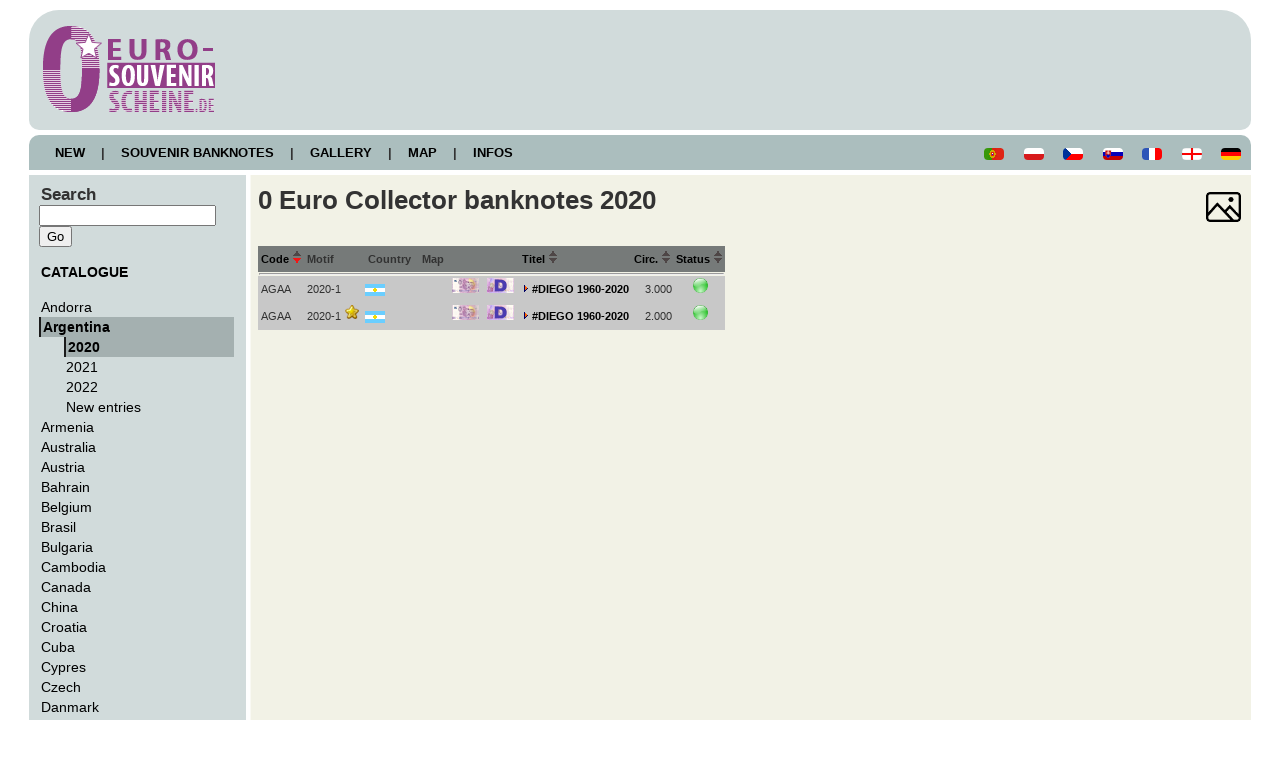

--- FILE ---
content_type: text/html; charset=UTF-8
request_url: http://www.euro-souvenirscheine.de/lists.php?country=Argentinien&jahr=2020&sort=auflageA
body_size: 4015
content:
<!DOCTYPE html>
<html>
<head>
	<title>0 Euro Collector banknotes</title>
	<meta http-equiv='Content-Type' content='text/html; charset=utf-8'>
	<link rel='icon' type='image/png' href='images/layout/favicon.png'>	<link rel='stylesheet' type='text/css' href='shared/styles.css'>
  
<!-- Google Analytics - Opt out -->
<script>
// Set to the same value as the web property used on the site
var gaProperty = 'UA-72083250-3';
// Disable tracking if the opt-out cookie exists.
var disableStr = 'ga-disable-' + gaProperty;
if (document.cookie.indexOf(disableStr + '=true') > -1) {
  window[disableStr] = true;
}
// Opt-out function
function gaOptout() {
  document.cookie = disableStr + '=true; expires=Thu, 31 Dec 2099 23:59:59 UTC; path=/';
  window[disableStr] = true;
alert('Das Tracking durch Google Analytics wurde in Ihrem Browser für diese Website deaktiviert.');
}
</script>
<!-- END Google Analytics - Opt out -->

<!-- Global site tag (gtag.js) - Google Analytics -->
<script async src="https://www.googletagmanager.com/gtag/js?id=UA-72083250-3"></script>
<script>
  window.dataLayer = window.dataLayer || [];
  function gtag(){dataLayer.push(arguments);}
  gtag('js', new Date());

  gtag('config', 'UA-72083250-3', { 'anonymize_ip': true });
</script>
<!-- End Global site tag (gtag.js) - Google Analytics -->

<script type="text/javascript" language="JavaScript">
<!--
// Übergabeparameter: bildquelle,breite,höhe,bildtitel
function BildFenster01(bildurl,b,h,bildtitel)
{
	var eigenschaften,sbreite,shoehe,fenster,b,h;
	var FestePosition = "nein";  // "ja" oder "nein" eintragen
	VonLinks = 20;
	VonOben = 20;
	if(FestePosition == "ja") {
		x = VonLinks;
		y = VonOben;
	} else {
		sbreite = screen.availWidth;
		shoehe = screen.availHeight;
		x = parseInt((sbreite-b)/2);
		y = parseInt((shoehe-h)/2);
	}
	eigenschaften="left="+x+",top="+y+",screenX="+x+",screenY="+y+",width="+b+",height="+h+",menubar=no,toolbar=no,location=no,status=no,scrollbars=no";
	fenster=window.open("","",eigenschaften);
	fenster.focus();
	fenster.document.open();
	with (fenster) {
		document.write('<html><head>');
		document.write('<scr' + 'ipt type="text/javascr' + 'ipt" language="JavaScr' + 'ipt">');
		document.write("function click() { window.close(); } ");  // bei click  schliessen
		document.write("document.onmousedown=click ");
		document.write('</scr' + 'ipt>');
		document.write('<title>'+ bildtitel +'</title></head>');
		document.write('<' + 'body onblur="window.close();" ');// bei Focusverlust schliessen
		document.write('marginwidth="0" marginheight="0" leftmargin="0" topmargin="0">');
		document.write('<img src="'+ bildurl +'"border="0">');
		document.write('</body></html>');
		fenster.document.close();
	}
}
//-->
</script>
<script>
  // Diashow automatisch mit Fade-In Effekt
  window.addEventListener("load", function () {
  var xhr = new XMLHttpRequest();
   xhr.open("GET", document.URL+"?show");
   xhr.send(null);
   xhr.onreadystatechange = function () {
    if (xhr.readyState == 4 &&
        xhr.status == 200) {
     var obj = JSON.parse(xhr.responseText);
     var i = 1;
     document.getElementById("dummy").src = obj[0].names;
     setInterval(function () {
      if (i == obj.length) i = 0;
      document.getElementById("dummy").src = obj[i].names;
      fadeIn("dummy", 10); // Fade-In
      i++;
     }, 5000); // Geschwindigkeit - Angabe in Millisekunden
    }
   }
  });

  function fadeIn(ID, speed) {
   speed = (speed == null) ? 10 : speed;
   document.getElementById(ID).style.opacity = "0.0";
   for (var s = 0 ; s <= 100 ; s++ ) {
    window.setTimeout('setOpacity("' + (s / 10) + '","' + ID + '")' , speed * s);
   }
  }

  function setOpacity(wert, ID) {
    var opa = (wert / 10);
   document.getElementById(ID).style.opacity = opa.toString();
  }

  function showSuccessIcon() {
  // Grünen Haken anzeigen
  var successIcon = document.createElement('i');
  successIcon.classList.add('fas', 'fa-check', 'green-icon');
  successIcon.setAttribute('aria-hidden', 'true');
  statusMessage.appendChild(successIcon);

  // Timeout einrichten, um den grünen Haken nach einigen Sekunden zu entfernen
  setTimeout(function() {
    successIcon.remove();
  	}, 3000); // Der grüne Haken wird nach 3 Sekunden entfernt
  }
  </script>
  
  
</head>
<body>
	<div id='wrapper'>
		<div id='header'><h1><a href='http://www.euro-souvenirscheine.de'><img src='images/layout/logo.png'></a></h1></div>
			<div id='navigation'>
				<a href='news.php'>&nbsp;&nbsp;&nbsp;&nbsp;NEW&nbsp;&nbsp;&nbsp;&nbsp;</a>|<a href='lists.php'>&nbsp;&nbsp;&nbsp;&nbsp;SOUVENIR BANKNOTES&nbsp;&nbsp;&nbsp;&nbsp;</a>|<a href='gallery.php'>&nbsp;&nbsp;&nbsp;&nbsp;GALLERY&nbsp;&nbsp;&nbsp;&nbsp;</a>|<a href='map.php'>&nbsp;&nbsp;&nbsp;&nbsp;MAP&nbsp;&nbsp;&nbsp;&nbsp;</a>|<a href='infos.php'>&nbsp;&nbsp;&nbsp;&nbsp;INFOS&nbsp;&nbsp;&nbsp;&nbsp;</a><span class='image right'><a href='/lists.php?language=de'><img alt='deutsch' title='deutsch' border='0' src='images/flags/Deutschland.gif'></a></span><span class='image right'><a href='/lists.php?language=en'><img alt='english' title='english' border='0' src='images/flags/England.gif'></a></span><span class='image right'><a href='/lists.php?language=fr'><img alt='français' title='français' border='0' src='images/flags/Frankreich.gif'></a></span><span class='image right'><a href='/lists.php?language=sk'><img alt='slovenský' title='slovenský' border='0' src='images/flags/Slowakei.gif'></a></span><span class='image right'><a href='/lists.php?language=cs'><img alt='česky' title='česky' border='0' src='images/flags/Tschechien.gif'></a></span><span class='image right'><a href='/lists.php?language=pl'><img alt='polsky' title='polsky' border='0' src='images/flags/Polen.gif'></a></span><span class='image right'><a href='/lists.php?language=pt'><img alt='Português' title='Português' border='0' src='images/flags/Portugal.gif'></a></span>			</div>
<div id='faux'><div id='leftcolumn'><div class=menupunkt><big><b>Search</b></big></div>
<form id='search' method='post' action='suche.php'>
<input type='text' size=20 name='term' id='term' />
<input type='submit' name='action' id='submit' value='Go' />
</form>
<br>
<div class=menupunkt><a href='lists.php'<big><b>CATALOGUE</b></big></a></div><br><div class=menupunkt><a href='lists.php?country=Andorra'>Andorra</a></div><div class=menupunktaktiv><b><a href='lists.php?country=Argentinien'>Argentina</a></b></div><div class=menuunterpunktaktiv><b><a href='lists.php?country=Argentinien&jahr=2020'>2020</a></b></div><div class=menuunterpunkt><a href='lists.php?country=Argentinien&jahr=2021'>2021</a></div><div class=menuunterpunkt><a href='lists.php?country=Argentinien&jahr=2022'>2022</a></div><div class=menuunterpunkt><a href='lists.php?country=Argentinien&neu=1'>New entries</a></div><div class=menupunkt><a href='lists.php?country=Armenien'>Armenia</a></div><div class=menupunkt><a href='lists.php?country=Australien'>Australia</a></div><div class=menupunkt><a href='lists.php?country=Österreich'>Austria</a></div><div class=menupunkt><a href='lists.php?country=Bahrain'>Bahrain</a></div><div class=menupunkt><a href='lists.php?country=Belgien'>Belgium</a></div><div class=menupunkt><a href='lists.php?country=Brasilien'>Brasil</a></div><div class=menupunkt><a href='lists.php?country=Bulgarien'>Bulgaria</a></div><div class=menupunkt><a href='lists.php?country=Kambodscha'>Cambodia</a></div><div class=menupunkt><a href='lists.php?country=Kanada'>Canada</a></div><div class=menupunkt><a href='lists.php?country=China'>China</a></div><div class=menupunkt><a href='lists.php?country=Kroatien'>Croatia</a></div><div class=menupunkt><a href='lists.php?country=Kuba'>Cuba</a></div><div class=menupunkt><a href='lists.php?country=Zypern'>Cypres</a></div><div class=menupunkt><a href='lists.php?country=Tschechien'>Czech</a></div><div class=menupunkt><a href='lists.php?country=Dänemark'>Danmark</a></div><div class=menupunkt><a href='lists.php?country=Ägypten'>Egypt</a></div><div class=menupunkt><a href='lists.php?country=England'>England</a></div><div class=menupunkt><a href='lists.php?country=Estland'>Estonia</a></div><div class=menupunkt><a href='lists.php?country=Finnland'>Finland</a></div><div class=menupunkt><a href='lists.php?country=Frankreich'>France</a></div><div class=menupunkt><a href='lists.php?country=Georgien'>Georgia</a></div><div class=menupunkt><a href='lists.php?country=Deutschland'>Germany</a></div><div class=menupunkt><a href='lists.php?country=Großbritannien'>Great Britain</a></div><div class=menupunkt><a href='lists.php?country=Griechenland'>Greece</a></div><div class=menupunkt><a href='lists.php?country=Haiti'>Haiti</a></div><div class=menupunkt><a href='lists.php?country=Ungarn'>Hungary</a></div><div class=menupunkt><a href='lists.php?country=Island'>Iceland</a></div><div class=menupunkt><a href='lists.php?country=Indien'>India</a></div><div class=menupunkt><a href='lists.php?country=Indonesien'>Indonesia</a></div><div class=menupunkt><a href='lists.php?country=Irak'>Iraq</a></div><div class=menupunkt><a href='lists.php?country=Irland'>Ireland</a></div><div class=menupunkt><a href='lists.php?country=Italien'>Italy</a></div><div class=menupunkt><a href='lists.php?country=Japan'>Japan</a></div><div class=menupunkt><a href='lists.php?country=Jordanien'>Jordan</a></div><div class=menupunkt><a href='lists.php?country=Kosovo'>Kosovo</a></div><div class=menupunkt><a href='lists.php?country=Kuwait'>Kuwait</a></div><div class=menupunkt><a href='lists.php?country=Lettland'>Latvia</a></div><div class=menupunkt><a href='lists.php?country=Libanon'>Lebanon</a></div><div class=menupunkt><a href='lists.php?country=Libyen'>Libya</a></div><div class=menupunkt><a href='lists.php?country=Litauen'>Lithuania</a></div><div class=menupunkt><a href='lists.php?country=Luxemburg'>Luxembourg</a></div><div class=menupunkt><a href='lists.php?country=Madagaskar'>Madagaskar</a></div><div class=menupunkt><a href='lists.php?country=Malta'>Malta</a></div><div class=menupunkt><a href='lists.php?country=Mauritius'>Mauritius</a></div><div class=menupunkt><a href='lists.php?country=Mexiko'>Mexico</a></div><div class=menupunkt><a href='lists.php?country=Monaco'>Monaco</a></div><div class=menupunkt><a href='lists.php?country=Marokko'>Morocco</a></div><div class=menupunkt><a href='lists.php?country=Myanmar'>Myanmar</a></div><div class=menupunkt><a href='lists.php?country=Niederlande'>Netherlands</a></div><div class=menupunkt><a href='lists.php?country=Norwegen'>Norway</a></div><div class=menupunkt><a href='lists.php?country=Oman'>Oman</a></div><div class=menupunkt><a href='lists.php?country=Palästina'>Palestine</a></div><div class=menupunkt><a href='lists.php?country=Peru'>Peru</a></div><div class=menupunkt><a href='lists.php?country=Polen'>Poland</a></div><div class=menupunkt><a href='lists.php?country=Portugal'>Portugal</a></div><div class=menupunkt><a href='lists.php?country=Katar'>Qatar</a></div><div class=menupunkt><a href='lists.php?country=Rumänien'>Romania</a></div><div class=menupunkt><a href='lists.php?country=Russland'>Russia</a></div><div class=menupunkt><a href='lists.php?country=SanMarino'>San Marino</a></div><div class=menupunkt><a href='lists.php?country=Saudi-Arabien'>Saudi Arabia</a></div><div class=menupunkt><a href='lists.php?country=Slowakei'>Slovakia</a></div><div class=menupunkt><a href='lists.php?country=Slowenien'>Slovenia</a></div><div class=menupunkt><a href='lists.php?country=Südafrika'>South Africa</a></div><div class=menupunkt><a href='lists.php?country=Spanien'>Spain</a></div><div class=menupunkt><a href='lists.php?country=Schweden'>Sweden</a></div><div class=menupunkt><a href='lists.php?country=Schweiz'>Switzerland</a></div><div class=menupunkt><a href='lists.php?country=Thailand'>Thailand</a></div><div class=menupunkt><a href='lists.php?country=Togo'>Togo</a></div><div class=menupunkt><a href='lists.php?country=Türkei'>Turkey</a></div><div class=menupunkt><a href='lists.php?country=VAE'>UAE</a></div><div class=menupunkt><a href='lists.php?country=USA'>USA</a></div><div class=menupunkt><a href='lists.php?country=Ukraine'>Ukraine</a></div><div class=menupunkt><a href='lists.php?country=Vatikan'>Vatican</a></div><br><div class=menupunkt><a href='lists.php?country=Sonstige'>Other</a></div></div>
<div id='rightcolumn'>
<h1>0 Euro Collector banknotes  2020<span class='image right'><a href='gallery.php?country=Argentinien&jahr=2020'><img alt='Gallery view' title='Gallery view' border='0' src='images/icons/gallery-t.png'></a></span></h1></br></br><table border=0 cellspacing=0 cellpadding=1><tr class=head_zeile><td><a href='lists.php?country=Argentinien&jahr=2020&sort=codeZ'>Code&nbsp;<img border=0 src='images/layout/arrowDown.png'></a></td><td>Motif</td><td>&nbsp;Country&nbsp;</td><td>&nbsp;Map&nbsp;</td><td></td><td></td><td><a href='lists.php?country=Argentinien&jahr=2020&sort=titelA'>Titel&nbsp;<img border=0 src='images/layout/arrow.png'></a></td><td><a href='lists.php?country=Argentinien&jahr=2020&sort=auflageA'>Circ.&nbsp;<img border=0 src='images/layout/arrow.png'></a></td><td><a href='lists.php?country=Argentinien&jahr=2020&sort=statusA'>Status&nbsp;<img border=0 src='images/layout/arrow.png'></a></td></tr><tr nowrap><td colspan=10><hr></td></tr><tr class=dunkle_zeile><td>AGAA</td><td>2020-1</td><td><img valign='middle' alt='Argentina' border='0' title='Argentina' src='images/flags/Argentinien.gif'></td><td></td><td><img src='images/scheine/argentinien/AGAA-2020-1-thumb.jpg'>&nbsp;</td><td><img src='images/scheine/back6-thumb.jpg'>&nbsp;</td><td nowrap><img src='images/icons/linkpfeil.gif'><a href='details.php?ID=2459'><b>#DIEGO 1960-2020</b><font size=1> </font></a></td><td align=right>3.000</td><td align=center><img src='images/icons/gruen.png' height='15' border='0' alt='available' title='available'></td><tr class=dunkle_zeile><td>AGAA</td><td>2020-1&nbsp;<img border=0 title='ANNIVERSARY EDITION 2020' src='/images/icons/favb16.png'></td><td><img valign='middle' alt='Argentina' border='0' title='Argentina' src='images/flags/Argentinien.gif'></td><td></td><td><img src='images/scheine/argentinien/AGAA-2020-1-anni-thumb.jpg'>&nbsp;</td><td><img src='images/scheine/back6-thumb.jpg'>&nbsp;</td><td nowrap><img src='images/icons/linkpfeil.gif'><a href='details.php?ID=2460'><b>#DIEGO 1960-2020</b><font size=1> </font></a></td><td align=right>2.000</td><td align=center><img src='images/icons/gruen.png' height='15' border='0' alt='available' title='available'></td></table>				<div class='clear'> </div>
				</div>
			<div class='clear'> </div>
			</div>
		<div id='footer'>
			<a href='datenschutz.php'>Privacy Policy&nbsp;&nbsp;&nbsp;</a>
			<a href='impressum.php'>&nbsp;&nbsp;Imprint&nbsp;&nbsp;&nbsp;&nbsp;</a>
			<div>&copy; 2023 Euro-Souvenirscheine.de</div>
		</div>
	</div>
</body>
</html>


--- FILE ---
content_type: text/html; charset=UTF-8
request_url: http://www.euro-souvenirscheine.de/lists.php?country=Argentinien&jahr=2020&sort=auflageA?show
body_size: 4049
content:
<!DOCTYPE html>
<html>
<head>
	<title>0 Euro Collector banknotes</title>
	<meta http-equiv='Content-Type' content='text/html; charset=utf-8'>
	<link rel='icon' type='image/png' href='images/layout/favicon.png'>	<link rel='stylesheet' type='text/css' href='shared/styles.css'>
  
<!-- Google Analytics - Opt out -->
<script>
// Set to the same value as the web property used on the site
var gaProperty = 'UA-72083250-3';
// Disable tracking if the opt-out cookie exists.
var disableStr = 'ga-disable-' + gaProperty;
if (document.cookie.indexOf(disableStr + '=true') > -1) {
  window[disableStr] = true;
}
// Opt-out function
function gaOptout() {
  document.cookie = disableStr + '=true; expires=Thu, 31 Dec 2099 23:59:59 UTC; path=/';
  window[disableStr] = true;
alert('Das Tracking durch Google Analytics wurde in Ihrem Browser für diese Website deaktiviert.');
}
</script>
<!-- END Google Analytics - Opt out -->

<!-- Global site tag (gtag.js) - Google Analytics -->
<script async src="https://www.googletagmanager.com/gtag/js?id=UA-72083250-3"></script>
<script>
  window.dataLayer = window.dataLayer || [];
  function gtag(){dataLayer.push(arguments);}
  gtag('js', new Date());

  gtag('config', 'UA-72083250-3', { 'anonymize_ip': true });
</script>
<!-- End Global site tag (gtag.js) - Google Analytics -->

<script type="text/javascript" language="JavaScript">
<!--
// Übergabeparameter: bildquelle,breite,höhe,bildtitel
function BildFenster01(bildurl,b,h,bildtitel)
{
	var eigenschaften,sbreite,shoehe,fenster,b,h;
	var FestePosition = "nein";  // "ja" oder "nein" eintragen
	VonLinks = 20;
	VonOben = 20;
	if(FestePosition == "ja") {
		x = VonLinks;
		y = VonOben;
	} else {
		sbreite = screen.availWidth;
		shoehe = screen.availHeight;
		x = parseInt((sbreite-b)/2);
		y = parseInt((shoehe-h)/2);
	}
	eigenschaften="left="+x+",top="+y+",screenX="+x+",screenY="+y+",width="+b+",height="+h+",menubar=no,toolbar=no,location=no,status=no,scrollbars=no";
	fenster=window.open("","",eigenschaften);
	fenster.focus();
	fenster.document.open();
	with (fenster) {
		document.write('<html><head>');
		document.write('<scr' + 'ipt type="text/javascr' + 'ipt" language="JavaScr' + 'ipt">');
		document.write("function click() { window.close(); } ");  // bei click  schliessen
		document.write("document.onmousedown=click ");
		document.write('</scr' + 'ipt>');
		document.write('<title>'+ bildtitel +'</title></head>');
		document.write('<' + 'body onblur="window.close();" ');// bei Focusverlust schliessen
		document.write('marginwidth="0" marginheight="0" leftmargin="0" topmargin="0">');
		document.write('<img src="'+ bildurl +'"border="0">');
		document.write('</body></html>');
		fenster.document.close();
	}
}
//-->
</script>
<script>
  // Diashow automatisch mit Fade-In Effekt
  window.addEventListener("load", function () {
  var xhr = new XMLHttpRequest();
   xhr.open("GET", document.URL+"?show");
   xhr.send(null);
   xhr.onreadystatechange = function () {
    if (xhr.readyState == 4 &&
        xhr.status == 200) {
     var obj = JSON.parse(xhr.responseText);
     var i = 1;
     document.getElementById("dummy").src = obj[0].names;
     setInterval(function () {
      if (i == obj.length) i = 0;
      document.getElementById("dummy").src = obj[i].names;
      fadeIn("dummy", 10); // Fade-In
      i++;
     }, 5000); // Geschwindigkeit - Angabe in Millisekunden
    }
   }
  });

  function fadeIn(ID, speed) {
   speed = (speed == null) ? 10 : speed;
   document.getElementById(ID).style.opacity = "0.0";
   for (var s = 0 ; s <= 100 ; s++ ) {
    window.setTimeout('setOpacity("' + (s / 10) + '","' + ID + '")' , speed * s);
   }
  }

  function setOpacity(wert, ID) {
    var opa = (wert / 10);
   document.getElementById(ID).style.opacity = opa.toString();
  }

  function showSuccessIcon() {
  // Grünen Haken anzeigen
  var successIcon = document.createElement('i');
  successIcon.classList.add('fas', 'fa-check', 'green-icon');
  successIcon.setAttribute('aria-hidden', 'true');
  statusMessage.appendChild(successIcon);

  // Timeout einrichten, um den grünen Haken nach einigen Sekunden zu entfernen
  setTimeout(function() {
    successIcon.remove();
  	}, 3000); // Der grüne Haken wird nach 3 Sekunden entfernt
  }
  </script>
  
  
</head>
<body>
	<div id='wrapper'>
		<div id='header'><h1><a href='http://www.euro-souvenirscheine.de'><img src='images/layout/logo.png'></a></h1></div>
			<div id='navigation'>
				<a href='news.php'>&nbsp;&nbsp;&nbsp;&nbsp;NEW&nbsp;&nbsp;&nbsp;&nbsp;</a>|<a href='lists.php'>&nbsp;&nbsp;&nbsp;&nbsp;SOUVENIR BANKNOTES&nbsp;&nbsp;&nbsp;&nbsp;</a>|<a href='gallery.php'>&nbsp;&nbsp;&nbsp;&nbsp;GALLERY&nbsp;&nbsp;&nbsp;&nbsp;</a>|<a href='map.php'>&nbsp;&nbsp;&nbsp;&nbsp;MAP&nbsp;&nbsp;&nbsp;&nbsp;</a>|<a href='infos.php'>&nbsp;&nbsp;&nbsp;&nbsp;INFOS&nbsp;&nbsp;&nbsp;&nbsp;</a><span class='image right'><a href='/lists.php?language=de'><img alt='deutsch' title='deutsch' border='0' src='images/flags/Deutschland.gif'></a></span><span class='image right'><a href='/lists.php?language=en'><img alt='english' title='english' border='0' src='images/flags/England.gif'></a></span><span class='image right'><a href='/lists.php?language=fr'><img alt='français' title='français' border='0' src='images/flags/Frankreich.gif'></a></span><span class='image right'><a href='/lists.php?language=sk'><img alt='slovenský' title='slovenský' border='0' src='images/flags/Slowakei.gif'></a></span><span class='image right'><a href='/lists.php?language=cs'><img alt='česky' title='česky' border='0' src='images/flags/Tschechien.gif'></a></span><span class='image right'><a href='/lists.php?language=pl'><img alt='polsky' title='polsky' border='0' src='images/flags/Polen.gif'></a></span><span class='image right'><a href='/lists.php?language=pt'><img alt='Português' title='Português' border='0' src='images/flags/Portugal.gif'></a></span>			</div>
<div id='faux'><div id='leftcolumn'><div class=menupunkt><big><b>Search</b></big></div>
<form id='search' method='post' action='suche.php'>
<input type='text' size=20 name='term' id='term' />
<input type='submit' name='action' id='submit' value='Go' />
</form>
<br>
<div class=menupunkt><a href='lists.php'<big><b>CATALOGUE</b></big></a></div><br><div class=menupunkt><a href='lists.php?country=Andorra'>Andorra</a></div><div class=menupunktaktiv><b><a href='lists.php?country=Argentinien'>Argentina</a></b></div><div class=menuunterpunktaktiv><b><a href='lists.php?country=Argentinien&jahr=2020'>2020</a></b></div><div class=menuunterpunkt><a href='lists.php?country=Argentinien&jahr=2021'>2021</a></div><div class=menuunterpunkt><a href='lists.php?country=Argentinien&jahr=2022'>2022</a></div><div class=menuunterpunkt><a href='lists.php?country=Argentinien&neu=1'>New entries</a></div><div class=menupunkt><a href='lists.php?country=Armenien'>Armenia</a></div><div class=menupunkt><a href='lists.php?country=Australien'>Australia</a></div><div class=menupunkt><a href='lists.php?country=Österreich'>Austria</a></div><div class=menupunkt><a href='lists.php?country=Bahrain'>Bahrain</a></div><div class=menupunkt><a href='lists.php?country=Belgien'>Belgium</a></div><div class=menupunkt><a href='lists.php?country=Brasilien'>Brasil</a></div><div class=menupunkt><a href='lists.php?country=Bulgarien'>Bulgaria</a></div><div class=menupunkt><a href='lists.php?country=Kambodscha'>Cambodia</a></div><div class=menupunkt><a href='lists.php?country=Kanada'>Canada</a></div><div class=menupunkt><a href='lists.php?country=China'>China</a></div><div class=menupunkt><a href='lists.php?country=Kroatien'>Croatia</a></div><div class=menupunkt><a href='lists.php?country=Kuba'>Cuba</a></div><div class=menupunkt><a href='lists.php?country=Zypern'>Cypres</a></div><div class=menupunkt><a href='lists.php?country=Tschechien'>Czech</a></div><div class=menupunkt><a href='lists.php?country=Dänemark'>Danmark</a></div><div class=menupunkt><a href='lists.php?country=Ägypten'>Egypt</a></div><div class=menupunkt><a href='lists.php?country=England'>England</a></div><div class=menupunkt><a href='lists.php?country=Estland'>Estonia</a></div><div class=menupunkt><a href='lists.php?country=Finnland'>Finland</a></div><div class=menupunkt><a href='lists.php?country=Frankreich'>France</a></div><div class=menupunkt><a href='lists.php?country=Georgien'>Georgia</a></div><div class=menupunkt><a href='lists.php?country=Deutschland'>Germany</a></div><div class=menupunkt><a href='lists.php?country=Großbritannien'>Great Britain</a></div><div class=menupunkt><a href='lists.php?country=Griechenland'>Greece</a></div><div class=menupunkt><a href='lists.php?country=Haiti'>Haiti</a></div><div class=menupunkt><a href='lists.php?country=Ungarn'>Hungary</a></div><div class=menupunkt><a href='lists.php?country=Island'>Iceland</a></div><div class=menupunkt><a href='lists.php?country=Indien'>India</a></div><div class=menupunkt><a href='lists.php?country=Indonesien'>Indonesia</a></div><div class=menupunkt><a href='lists.php?country=Irak'>Iraq</a></div><div class=menupunkt><a href='lists.php?country=Irland'>Ireland</a></div><div class=menupunkt><a href='lists.php?country=Italien'>Italy</a></div><div class=menupunkt><a href='lists.php?country=Japan'>Japan</a></div><div class=menupunkt><a href='lists.php?country=Jordanien'>Jordan</a></div><div class=menupunkt><a href='lists.php?country=Kosovo'>Kosovo</a></div><div class=menupunkt><a href='lists.php?country=Kuwait'>Kuwait</a></div><div class=menupunkt><a href='lists.php?country=Lettland'>Latvia</a></div><div class=menupunkt><a href='lists.php?country=Libanon'>Lebanon</a></div><div class=menupunkt><a href='lists.php?country=Libyen'>Libya</a></div><div class=menupunkt><a href='lists.php?country=Litauen'>Lithuania</a></div><div class=menupunkt><a href='lists.php?country=Luxemburg'>Luxembourg</a></div><div class=menupunkt><a href='lists.php?country=Madagaskar'>Madagaskar</a></div><div class=menupunkt><a href='lists.php?country=Malta'>Malta</a></div><div class=menupunkt><a href='lists.php?country=Mauritius'>Mauritius</a></div><div class=menupunkt><a href='lists.php?country=Mexiko'>Mexico</a></div><div class=menupunkt><a href='lists.php?country=Monaco'>Monaco</a></div><div class=menupunkt><a href='lists.php?country=Marokko'>Morocco</a></div><div class=menupunkt><a href='lists.php?country=Myanmar'>Myanmar</a></div><div class=menupunkt><a href='lists.php?country=Niederlande'>Netherlands</a></div><div class=menupunkt><a href='lists.php?country=Norwegen'>Norway</a></div><div class=menupunkt><a href='lists.php?country=Oman'>Oman</a></div><div class=menupunkt><a href='lists.php?country=Palästina'>Palestine</a></div><div class=menupunkt><a href='lists.php?country=Peru'>Peru</a></div><div class=menupunkt><a href='lists.php?country=Polen'>Poland</a></div><div class=menupunkt><a href='lists.php?country=Portugal'>Portugal</a></div><div class=menupunkt><a href='lists.php?country=Katar'>Qatar</a></div><div class=menupunkt><a href='lists.php?country=Rumänien'>Romania</a></div><div class=menupunkt><a href='lists.php?country=Russland'>Russia</a></div><div class=menupunkt><a href='lists.php?country=SanMarino'>San Marino</a></div><div class=menupunkt><a href='lists.php?country=Saudi-Arabien'>Saudi Arabia</a></div><div class=menupunkt><a href='lists.php?country=Slowakei'>Slovakia</a></div><div class=menupunkt><a href='lists.php?country=Slowenien'>Slovenia</a></div><div class=menupunkt><a href='lists.php?country=Südafrika'>South Africa</a></div><div class=menupunkt><a href='lists.php?country=Spanien'>Spain</a></div><div class=menupunkt><a href='lists.php?country=Schweden'>Sweden</a></div><div class=menupunkt><a href='lists.php?country=Schweiz'>Switzerland</a></div><div class=menupunkt><a href='lists.php?country=Thailand'>Thailand</a></div><div class=menupunkt><a href='lists.php?country=Togo'>Togo</a></div><div class=menupunkt><a href='lists.php?country=Türkei'>Turkey</a></div><div class=menupunkt><a href='lists.php?country=VAE'>UAE</a></div><div class=menupunkt><a href='lists.php?country=USA'>USA</a></div><div class=menupunkt><a href='lists.php?country=Ukraine'>Ukraine</a></div><div class=menupunkt><a href='lists.php?country=Vatikan'>Vatican</a></div><br><div class=menupunkt><a href='lists.php?country=Sonstige'>Other</a></div></div>
<div id='rightcolumn'>
<h1>0 Euro Collector banknotes  2020<span class='image right'><a href='gallery.php?country=Argentinien&jahr=2020'><img alt='Gallery view' title='Gallery view' border='0' src='images/icons/gallery-t.png'></a></span></h1></br></br><table border=0 cellspacing=0 cellpadding=1><tr class=head_zeile><td><a href='lists.php?country=Argentinien&jahr=2020&sort=codeZ'>Code&nbsp;<img border=0 src='images/layout/arrowDown.png'></a></td><td>Motif</td><td>&nbsp;Country&nbsp;</td><td>&nbsp;Map&nbsp;</td><td></td><td></td><td><a href='lists.php?country=Argentinien&jahr=2020&sort=titelA'>Titel&nbsp;<img border=0 src='images/layout/arrow.png'></a></td><td><a href='lists.php?country=Argentinien&jahr=2020&sort=auflageA'>Circ.&nbsp;<img border=0 src='images/layout/arrow.png'></a></td><td><a href='lists.php?country=Argentinien&jahr=2020&sort=statusA'>Status&nbsp;<img border=0 src='images/layout/arrow.png'></a></td></tr><tr nowrap><td colspan=10><hr></td></tr><tr class=dunkle_zeile><td>AGAA</td><td>2020-1</td><td><img valign='middle' alt='Argentina' border='0' title='Argentina' src='images/flags/Argentinien.gif'></td><td></td><td><img src='images/scheine/argentinien/AGAA-2020-1-thumb.jpg'>&nbsp;</td><td><img src='images/scheine/back6-thumb.jpg'>&nbsp;</td><td nowrap><img src='images/icons/linkpfeil.gif'><a href='details.php?ID=2459'><b>#DIEGO 1960-2020</b><font size=1> </font></a></td><td align=right>3.000</td><td align=center><img src='images/icons/gruen.png' height='15' border='0' alt='available' title='available'></td><tr class=dunkle_zeile><td>AGAA</td><td>2020-1&nbsp;<img border=0 title='ANNIVERSARY EDITION 2020' src='/images/icons/favb16.png'></td><td><img valign='middle' alt='Argentina' border='0' title='Argentina' src='images/flags/Argentinien.gif'></td><td></td><td><img src='images/scheine/argentinien/AGAA-2020-1-anni-thumb.jpg'>&nbsp;</td><td><img src='images/scheine/back6-thumb.jpg'>&nbsp;</td><td nowrap><img src='images/icons/linkpfeil.gif'><a href='details.php?ID=2460'><b>#DIEGO 1960-2020</b><font size=1> </font></a></td><td align=right>2.000</td><td align=center><img src='images/icons/gruen.png' height='15' border='0' alt='available' title='available'></td></table>				<div class='clear'> </div>
				</div>
			<div class='clear'> </div>
			</div>
		<div id='footer'>
			<a href='datenschutz.php'>Privacy Policy&nbsp;&nbsp;&nbsp;</a>
			<a href='impressum.php'>&nbsp;&nbsp;Imprint&nbsp;&nbsp;&nbsp;&nbsp;</a>
			<div>&copy; 2023 Euro-Souvenirscheine.de</div>
		</div>
	</div>
</body>
</html>
